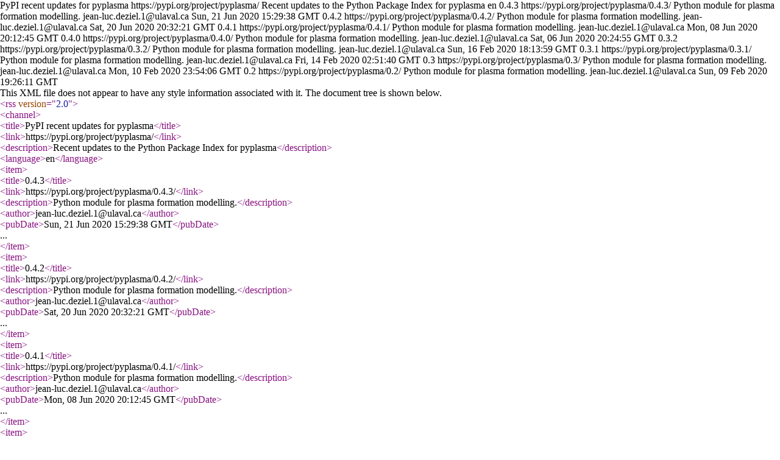

--- FILE ---
content_type: text/xml; charset=UTF-8
request_url: https://pypi.org/rss/project/pyplasma/releases.xml
body_size: -180
content:
<?xml version="1.0" encoding="UTF-8"?>
<rss version="2.0">
  <channel>
    <title>PyPI recent updates for pyplasma</title>
    <link>https://pypi.org/project/pyplasma/</link>
    <description>Recent updates to the Python Package Index for pyplasma</description>
    <language>en</language>    <item>
      <title>0.4.3</title>
      <link>https://pypi.org/project/pyplasma/0.4.3/</link>
      <description>Python module for plasma formation modelling.</description>
<author>jean-luc.deziel.1@ulaval.ca</author>      <pubDate>Sun, 21 Jun 2020 15:29:38 GMT</pubDate>
    </item>    <item>
      <title>0.4.2</title>
      <link>https://pypi.org/project/pyplasma/0.4.2/</link>
      <description>Python module for plasma formation modelling.</description>
<author>jean-luc.deziel.1@ulaval.ca</author>      <pubDate>Sat, 20 Jun 2020 20:32:21 GMT</pubDate>
    </item>    <item>
      <title>0.4.1</title>
      <link>https://pypi.org/project/pyplasma/0.4.1/</link>
      <description>Python module for plasma formation modelling.</description>
<author>jean-luc.deziel.1@ulaval.ca</author>      <pubDate>Mon, 08 Jun 2020 20:12:45 GMT</pubDate>
    </item>    <item>
      <title>0.4.0</title>
      <link>https://pypi.org/project/pyplasma/0.4.0/</link>
      <description>Python module for plasma formation modelling.</description>
<author>jean-luc.deziel.1@ulaval.ca</author>      <pubDate>Sat, 06 Jun 2020 20:24:55 GMT</pubDate>
    </item>    <item>
      <title>0.3.2</title>
      <link>https://pypi.org/project/pyplasma/0.3.2/</link>
      <description>Python module for plasma formation modelling.</description>
<author>jean-luc.deziel.1@ulaval.ca</author>      <pubDate>Sun, 16 Feb 2020 18:13:59 GMT</pubDate>
    </item>    <item>
      <title>0.3.1</title>
      <link>https://pypi.org/project/pyplasma/0.3.1/</link>
      <description>Python module for plasma formation modelling.</description>
<author>jean-luc.deziel.1@ulaval.ca</author>      <pubDate>Fri, 14 Feb 2020 02:51:40 GMT</pubDate>
    </item>    <item>
      <title>0.3</title>
      <link>https://pypi.org/project/pyplasma/0.3/</link>
      <description>Python module for plasma formation modelling.</description>
<author>jean-luc.deziel.1@ulaval.ca</author>      <pubDate>Mon, 10 Feb 2020 23:54:06 GMT</pubDate>
    </item>    <item>
      <title>0.2</title>
      <link>https://pypi.org/project/pyplasma/0.2/</link>
      <description>Python module for plasma formation modelling.</description>
<author>jean-luc.deziel.1@ulaval.ca</author>      <pubDate>Sun, 09 Feb 2020 19:26:11 GMT</pubDate>
    </item>  </channel>
</rss>